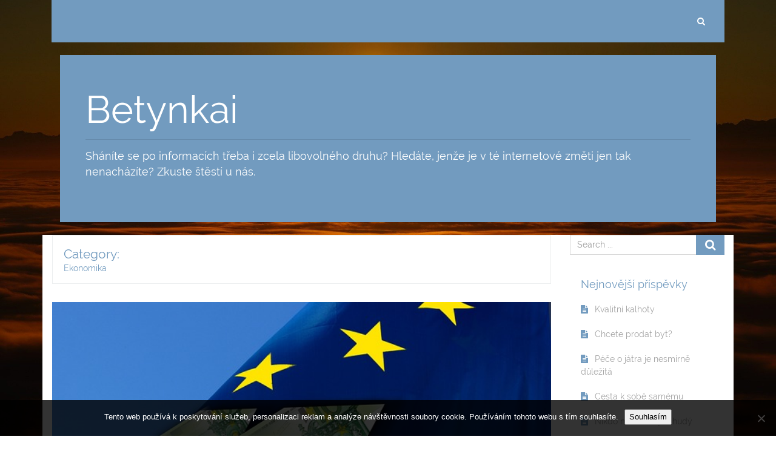

--- FILE ---
content_type: text/html; charset=UTF-8
request_url: https://www.betynkai.cz/ekonomika/
body_size: 9696
content:
<!DOCTYPE html>
<html lang="cs" class="no-js">
    <head>
        <meta charset="UTF-8">
        <meta name="viewport" content="width=device-width, initial-scale=1, shrink-to-fit=no">
        <meta http-equiv="x-ua-compatible" content="ie=edge"> 
        <link rel="profile" href="http://gmpg.org/xfn/11">
          
        <meta name='robots' content='index, follow, max-image-preview:large, max-snippet:-1, max-video-preview:-1' />

	<!-- This site is optimized with the Yoast SEO plugin v26.8 - https://yoast.com/product/yoast-seo-wordpress/ -->
	<title>Ekonomika | Betynkai</title>
	<link rel="canonical" href="https://www.betynkai.cz/ekonomika/" />
	<meta property="og:locale" content="cs_CZ" />
	<meta property="og:type" content="article" />
	<meta property="og:title" content="Ekonomika | Betynkai" />
	<meta property="og:url" content="https://www.betynkai.cz/ekonomika/" />
	<meta property="og:site_name" content="Betynkai" />
	<meta name="twitter:card" content="summary_large_image" />
	<!-- / Yoast SEO plugin. -->


<style id='wp-img-auto-sizes-contain-inline-css' type='text/css'>
img:is([sizes=auto i],[sizes^="auto," i]){contain-intrinsic-size:3000px 1500px}
/*# sourceURL=wp-img-auto-sizes-contain-inline-css */
</style>
<style id='wp-block-library-inline-css' type='text/css'>
:root{--wp-block-synced-color:#7a00df;--wp-block-synced-color--rgb:122,0,223;--wp-bound-block-color:var(--wp-block-synced-color);--wp-editor-canvas-background:#ddd;--wp-admin-theme-color:#007cba;--wp-admin-theme-color--rgb:0,124,186;--wp-admin-theme-color-darker-10:#006ba1;--wp-admin-theme-color-darker-10--rgb:0,107,160.5;--wp-admin-theme-color-darker-20:#005a87;--wp-admin-theme-color-darker-20--rgb:0,90,135;--wp-admin-border-width-focus:2px}@media (min-resolution:192dpi){:root{--wp-admin-border-width-focus:1.5px}}.wp-element-button{cursor:pointer}:root .has-very-light-gray-background-color{background-color:#eee}:root .has-very-dark-gray-background-color{background-color:#313131}:root .has-very-light-gray-color{color:#eee}:root .has-very-dark-gray-color{color:#313131}:root .has-vivid-green-cyan-to-vivid-cyan-blue-gradient-background{background:linear-gradient(135deg,#00d084,#0693e3)}:root .has-purple-crush-gradient-background{background:linear-gradient(135deg,#34e2e4,#4721fb 50%,#ab1dfe)}:root .has-hazy-dawn-gradient-background{background:linear-gradient(135deg,#faaca8,#dad0ec)}:root .has-subdued-olive-gradient-background{background:linear-gradient(135deg,#fafae1,#67a671)}:root .has-atomic-cream-gradient-background{background:linear-gradient(135deg,#fdd79a,#004a59)}:root .has-nightshade-gradient-background{background:linear-gradient(135deg,#330968,#31cdcf)}:root .has-midnight-gradient-background{background:linear-gradient(135deg,#020381,#2874fc)}:root{--wp--preset--font-size--normal:16px;--wp--preset--font-size--huge:42px}.has-regular-font-size{font-size:1em}.has-larger-font-size{font-size:2.625em}.has-normal-font-size{font-size:var(--wp--preset--font-size--normal)}.has-huge-font-size{font-size:var(--wp--preset--font-size--huge)}.has-text-align-center{text-align:center}.has-text-align-left{text-align:left}.has-text-align-right{text-align:right}.has-fit-text{white-space:nowrap!important}#end-resizable-editor-section{display:none}.aligncenter{clear:both}.items-justified-left{justify-content:flex-start}.items-justified-center{justify-content:center}.items-justified-right{justify-content:flex-end}.items-justified-space-between{justify-content:space-between}.screen-reader-text{border:0;clip-path:inset(50%);height:1px;margin:-1px;overflow:hidden;padding:0;position:absolute;width:1px;word-wrap:normal!important}.screen-reader-text:focus{background-color:#ddd;clip-path:none;color:#444;display:block;font-size:1em;height:auto;left:5px;line-height:normal;padding:15px 23px 14px;text-decoration:none;top:5px;width:auto;z-index:100000}html :where(.has-border-color){border-style:solid}html :where([style*=border-top-color]){border-top-style:solid}html :where([style*=border-right-color]){border-right-style:solid}html :where([style*=border-bottom-color]){border-bottom-style:solid}html :where([style*=border-left-color]){border-left-style:solid}html :where([style*=border-width]){border-style:solid}html :where([style*=border-top-width]){border-top-style:solid}html :where([style*=border-right-width]){border-right-style:solid}html :where([style*=border-bottom-width]){border-bottom-style:solid}html :where([style*=border-left-width]){border-left-style:solid}html :where(img[class*=wp-image-]){height:auto;max-width:100%}:where(figure){margin:0 0 1em}html :where(.is-position-sticky){--wp-admin--admin-bar--position-offset:var(--wp-admin--admin-bar--height,0px)}@media screen and (max-width:600px){html :where(.is-position-sticky){--wp-admin--admin-bar--position-offset:0px}}

/*# sourceURL=wp-block-library-inline-css */
</style><style id='global-styles-inline-css' type='text/css'>
:root{--wp--preset--aspect-ratio--square: 1;--wp--preset--aspect-ratio--4-3: 4/3;--wp--preset--aspect-ratio--3-4: 3/4;--wp--preset--aspect-ratio--3-2: 3/2;--wp--preset--aspect-ratio--2-3: 2/3;--wp--preset--aspect-ratio--16-9: 16/9;--wp--preset--aspect-ratio--9-16: 9/16;--wp--preset--color--black: #000000;--wp--preset--color--cyan-bluish-gray: #abb8c3;--wp--preset--color--white: #ffffff;--wp--preset--color--pale-pink: #f78da7;--wp--preset--color--vivid-red: #cf2e2e;--wp--preset--color--luminous-vivid-orange: #ff6900;--wp--preset--color--luminous-vivid-amber: #fcb900;--wp--preset--color--light-green-cyan: #7bdcb5;--wp--preset--color--vivid-green-cyan: #00d084;--wp--preset--color--pale-cyan-blue: #8ed1fc;--wp--preset--color--vivid-cyan-blue: #0693e3;--wp--preset--color--vivid-purple: #9b51e0;--wp--preset--gradient--vivid-cyan-blue-to-vivid-purple: linear-gradient(135deg,rgb(6,147,227) 0%,rgb(155,81,224) 100%);--wp--preset--gradient--light-green-cyan-to-vivid-green-cyan: linear-gradient(135deg,rgb(122,220,180) 0%,rgb(0,208,130) 100%);--wp--preset--gradient--luminous-vivid-amber-to-luminous-vivid-orange: linear-gradient(135deg,rgb(252,185,0) 0%,rgb(255,105,0) 100%);--wp--preset--gradient--luminous-vivid-orange-to-vivid-red: linear-gradient(135deg,rgb(255,105,0) 0%,rgb(207,46,46) 100%);--wp--preset--gradient--very-light-gray-to-cyan-bluish-gray: linear-gradient(135deg,rgb(238,238,238) 0%,rgb(169,184,195) 100%);--wp--preset--gradient--cool-to-warm-spectrum: linear-gradient(135deg,rgb(74,234,220) 0%,rgb(151,120,209) 20%,rgb(207,42,186) 40%,rgb(238,44,130) 60%,rgb(251,105,98) 80%,rgb(254,248,76) 100%);--wp--preset--gradient--blush-light-purple: linear-gradient(135deg,rgb(255,206,236) 0%,rgb(152,150,240) 100%);--wp--preset--gradient--blush-bordeaux: linear-gradient(135deg,rgb(254,205,165) 0%,rgb(254,45,45) 50%,rgb(107,0,62) 100%);--wp--preset--gradient--luminous-dusk: linear-gradient(135deg,rgb(255,203,112) 0%,rgb(199,81,192) 50%,rgb(65,88,208) 100%);--wp--preset--gradient--pale-ocean: linear-gradient(135deg,rgb(255,245,203) 0%,rgb(182,227,212) 50%,rgb(51,167,181) 100%);--wp--preset--gradient--electric-grass: linear-gradient(135deg,rgb(202,248,128) 0%,rgb(113,206,126) 100%);--wp--preset--gradient--midnight: linear-gradient(135deg,rgb(2,3,129) 0%,rgb(40,116,252) 100%);--wp--preset--font-size--small: 13px;--wp--preset--font-size--medium: 20px;--wp--preset--font-size--large: 36px;--wp--preset--font-size--x-large: 42px;--wp--preset--spacing--20: 0.44rem;--wp--preset--spacing--30: 0.67rem;--wp--preset--spacing--40: 1rem;--wp--preset--spacing--50: 1.5rem;--wp--preset--spacing--60: 2.25rem;--wp--preset--spacing--70: 3.38rem;--wp--preset--spacing--80: 5.06rem;--wp--preset--shadow--natural: 6px 6px 9px rgba(0, 0, 0, 0.2);--wp--preset--shadow--deep: 12px 12px 50px rgba(0, 0, 0, 0.4);--wp--preset--shadow--sharp: 6px 6px 0px rgba(0, 0, 0, 0.2);--wp--preset--shadow--outlined: 6px 6px 0px -3px rgb(255, 255, 255), 6px 6px rgb(0, 0, 0);--wp--preset--shadow--crisp: 6px 6px 0px rgb(0, 0, 0);}:where(.is-layout-flex){gap: 0.5em;}:where(.is-layout-grid){gap: 0.5em;}body .is-layout-flex{display: flex;}.is-layout-flex{flex-wrap: wrap;align-items: center;}.is-layout-flex > :is(*, div){margin: 0;}body .is-layout-grid{display: grid;}.is-layout-grid > :is(*, div){margin: 0;}:where(.wp-block-columns.is-layout-flex){gap: 2em;}:where(.wp-block-columns.is-layout-grid){gap: 2em;}:where(.wp-block-post-template.is-layout-flex){gap: 1.25em;}:where(.wp-block-post-template.is-layout-grid){gap: 1.25em;}.has-black-color{color: var(--wp--preset--color--black) !important;}.has-cyan-bluish-gray-color{color: var(--wp--preset--color--cyan-bluish-gray) !important;}.has-white-color{color: var(--wp--preset--color--white) !important;}.has-pale-pink-color{color: var(--wp--preset--color--pale-pink) !important;}.has-vivid-red-color{color: var(--wp--preset--color--vivid-red) !important;}.has-luminous-vivid-orange-color{color: var(--wp--preset--color--luminous-vivid-orange) !important;}.has-luminous-vivid-amber-color{color: var(--wp--preset--color--luminous-vivid-amber) !important;}.has-light-green-cyan-color{color: var(--wp--preset--color--light-green-cyan) !important;}.has-vivid-green-cyan-color{color: var(--wp--preset--color--vivid-green-cyan) !important;}.has-pale-cyan-blue-color{color: var(--wp--preset--color--pale-cyan-blue) !important;}.has-vivid-cyan-blue-color{color: var(--wp--preset--color--vivid-cyan-blue) !important;}.has-vivid-purple-color{color: var(--wp--preset--color--vivid-purple) !important;}.has-black-background-color{background-color: var(--wp--preset--color--black) !important;}.has-cyan-bluish-gray-background-color{background-color: var(--wp--preset--color--cyan-bluish-gray) !important;}.has-white-background-color{background-color: var(--wp--preset--color--white) !important;}.has-pale-pink-background-color{background-color: var(--wp--preset--color--pale-pink) !important;}.has-vivid-red-background-color{background-color: var(--wp--preset--color--vivid-red) !important;}.has-luminous-vivid-orange-background-color{background-color: var(--wp--preset--color--luminous-vivid-orange) !important;}.has-luminous-vivid-amber-background-color{background-color: var(--wp--preset--color--luminous-vivid-amber) !important;}.has-light-green-cyan-background-color{background-color: var(--wp--preset--color--light-green-cyan) !important;}.has-vivid-green-cyan-background-color{background-color: var(--wp--preset--color--vivid-green-cyan) !important;}.has-pale-cyan-blue-background-color{background-color: var(--wp--preset--color--pale-cyan-blue) !important;}.has-vivid-cyan-blue-background-color{background-color: var(--wp--preset--color--vivid-cyan-blue) !important;}.has-vivid-purple-background-color{background-color: var(--wp--preset--color--vivid-purple) !important;}.has-black-border-color{border-color: var(--wp--preset--color--black) !important;}.has-cyan-bluish-gray-border-color{border-color: var(--wp--preset--color--cyan-bluish-gray) !important;}.has-white-border-color{border-color: var(--wp--preset--color--white) !important;}.has-pale-pink-border-color{border-color: var(--wp--preset--color--pale-pink) !important;}.has-vivid-red-border-color{border-color: var(--wp--preset--color--vivid-red) !important;}.has-luminous-vivid-orange-border-color{border-color: var(--wp--preset--color--luminous-vivid-orange) !important;}.has-luminous-vivid-amber-border-color{border-color: var(--wp--preset--color--luminous-vivid-amber) !important;}.has-light-green-cyan-border-color{border-color: var(--wp--preset--color--light-green-cyan) !important;}.has-vivid-green-cyan-border-color{border-color: var(--wp--preset--color--vivid-green-cyan) !important;}.has-pale-cyan-blue-border-color{border-color: var(--wp--preset--color--pale-cyan-blue) !important;}.has-vivid-cyan-blue-border-color{border-color: var(--wp--preset--color--vivid-cyan-blue) !important;}.has-vivid-purple-border-color{border-color: var(--wp--preset--color--vivid-purple) !important;}.has-vivid-cyan-blue-to-vivid-purple-gradient-background{background: var(--wp--preset--gradient--vivid-cyan-blue-to-vivid-purple) !important;}.has-light-green-cyan-to-vivid-green-cyan-gradient-background{background: var(--wp--preset--gradient--light-green-cyan-to-vivid-green-cyan) !important;}.has-luminous-vivid-amber-to-luminous-vivid-orange-gradient-background{background: var(--wp--preset--gradient--luminous-vivid-amber-to-luminous-vivid-orange) !important;}.has-luminous-vivid-orange-to-vivid-red-gradient-background{background: var(--wp--preset--gradient--luminous-vivid-orange-to-vivid-red) !important;}.has-very-light-gray-to-cyan-bluish-gray-gradient-background{background: var(--wp--preset--gradient--very-light-gray-to-cyan-bluish-gray) !important;}.has-cool-to-warm-spectrum-gradient-background{background: var(--wp--preset--gradient--cool-to-warm-spectrum) !important;}.has-blush-light-purple-gradient-background{background: var(--wp--preset--gradient--blush-light-purple) !important;}.has-blush-bordeaux-gradient-background{background: var(--wp--preset--gradient--blush-bordeaux) !important;}.has-luminous-dusk-gradient-background{background: var(--wp--preset--gradient--luminous-dusk) !important;}.has-pale-ocean-gradient-background{background: var(--wp--preset--gradient--pale-ocean) !important;}.has-electric-grass-gradient-background{background: var(--wp--preset--gradient--electric-grass) !important;}.has-midnight-gradient-background{background: var(--wp--preset--gradient--midnight) !important;}.has-small-font-size{font-size: var(--wp--preset--font-size--small) !important;}.has-medium-font-size{font-size: var(--wp--preset--font-size--medium) !important;}.has-large-font-size{font-size: var(--wp--preset--font-size--large) !important;}.has-x-large-font-size{font-size: var(--wp--preset--font-size--x-large) !important;}
/*# sourceURL=global-styles-inline-css */
</style>

<style id='classic-theme-styles-inline-css' type='text/css'>
/*! This file is auto-generated */
.wp-block-button__link{color:#fff;background-color:#32373c;border-radius:9999px;box-shadow:none;text-decoration:none;padding:calc(.667em + 2px) calc(1.333em + 2px);font-size:1.125em}.wp-block-file__button{background:#32373c;color:#fff;text-decoration:none}
/*# sourceURL=/wp-includes/css/classic-themes.min.css */
</style>
<link rel='stylesheet' id='cookie-notice-front-css' href='https://www.betynkai.cz/wp-content/plugins/cookie-notice/css/front.min.css?ver=2.5.11' type='text/css' media='all' />
<link rel='stylesheet' id='kk-star-ratings-css' href='https://www.betynkai.cz/wp-content/plugins/kk-star-ratings/src/core/public/css/kk-star-ratings.min.css?ver=5.4.10.3' type='text/css' media='all' />
<link rel='stylesheet' id='quicksand-desc-style-css' href='https://www.betynkai.cz/wp-content/themes/quicksand/style.css?ver=6.9' type='text/css' media='all' />
<link rel='stylesheet' id='quicksand-style-font-awesome-css' href='https://www.betynkai.cz/wp-content/themes/quicksand/css/font-awesome.min.css?ver=0.7.0' type='text/css' media='all' />
<link rel='stylesheet' id='quicksand-style-theme-css' href='https://www.betynkai.cz/wp-content/themes/quicksand/css/quicksand-ganymede-elegy.min.css?ver=0.7.0' type='text/css' media='all' />
<style id='quicksand-style-theme-inline-css' type='text/css'>
 
    body,html {
        font-size: 14px;
    } 



    /* === btn-secondary === */
    .btn.btn-secondary, .btn.btn-secondary.nav-search-cancel {
        outline-style: none;
        color: #ffffff;
        background-color: #729bbf;
        border-color: #729bbf; 
    }
    .btn.btn-secondary a {
        color: #ffffff !important;
        background-color: #729bbf;
        border: none; 
    }
    .btn-secondary:hover {
        color: #729bbf;
        background-color: #ffffff;
        border-color: #729bbf; 
    }
    .btn-secondary:hover a {
        text-decoration: none;
        border-color: #729bbf; 
        color: #729bbf !important;
        background-color: #ffffff;
    } 


    /**
     * form: input-group-btn
     * 
     * don't change anything in input-group-btns
     */ 
    .input-group-btn .btn-secondary:hover {
        color: #ffffff !important;
        background-color: #729bbf;
        border-color: #729bbf; 
    }

    .btn-secondary:focus, .btn-secondary.focus {
        color: #ffffff;
        background-color: #729bbf;
        border-color: #729bbf; }
    .btn-secondary:active, .btn-secondary.active,
    .open > .btn-secondary.dropdown-toggle {
        color: #ffffff;
        background-color: #729bbf;
        border-color: #729bbf;
        background-image: none; }
    .btn-secondary:active:hover, .btn-secondary:active:focus, .btn-secondary:active.focus, .btn-secondary.active:hover, .btn-secondary.active:focus, .btn-secondary.active.focus,
    .open > .btn-secondary.dropdown-toggle:hover,
    .open > .btn-secondary.dropdown-toggle:focus,
    .open > .btn-secondary.dropdown-toggle.focus {
        color: #ffffff;
        background-color: #729bbf;
        border-color: #729bbf; 
    }
    .btn-secondary.disabled:focus, .btn-secondary.disabled.focus, .btn-secondary:disabled:focus, .btn-secondary:disabled.focus {
        background-color: #729bbf;
        border-color: #729bbf; 
    }
    .btn-secondary.disabled:hover, .btn-secondary:disabled:hover {
        background-color: #729bbf;
        border-color: #729bbf; 
    }





    /* === btn-outline-secondary === */
    .btn.btn-outline-secondary, .btn.btn-outline-secondary a {
        color: #729bbf !important;
        background-image: none;
        background-color: transparent;
        border-color: #729bbf; 
    }

    .btn.btn-outline-secondary:hover, .btn.btn-outline-secondary a:hover {
        text-decoration: none;
        color: #ffffff !important;
        background-color: #729bbf;
        border-color: #729bbf; 
    }

    .btn.btn-outline-secondary:focus, .btn.btn-outline-secondary.focus  {
        color: #ffffff;
        background-color: #729bbf;
        border-color: #729bbf; }
    .btn.btn-outline-secondary:active,  .btn.btn-outline-secondary.active, 
    .open > .btn.btn-outline-secondary.dropdown-toggle {
        color: #ffffff;
        background-color: #729bbf;
        border-color: #729bbf; }
    .btn.btn-outline-secondary:active:hover, 
    .btn.btn-outline-secondary:active:focus,  
    .btn.btn-outline-secondary:active.focus,
    .btn.btn-outline-secondary.active:hover,  
    .btn.btn-outline-secondary.active:focus,
    .btn.btn-outline-secondary.active.focus,
    .open > .btn.btn-outline-secondary.dropdown-toggle:hover, 
    .open > .btn.btn-outline-secondary.dropdown-toggle:focus, 
    .open > .btn.btn-outline-secondary.dropdown-toggle.focus {
        color: #ffffff;
        background-color: #729bbf;
        border-color: #729bbf; 
    }
    .btn.btn-outline-secondary.disabled:focus, .btn.btn-outline-secondary.disabled.focus, .btn.btn-outline-secondary:disabled:focus,.btn.btn-outline-secondary:disabled.focus{
        border-color: #d6e1dd; }
    .btn.btn-outline-secondary.disabled:hover,  .btn.btn-outline-secondary:disabled:hover {
        border-color: #d6e1dd; } 


    /* === navigation === */
    .site-navigation,
    .site-nav-container nav.navbar,
    .site-nav-container nav.navbar .navbar-toggler,
    .site-nav-container .dropdown-menu {
        background: #729bbf;
    }
    .site-nav-container .dropdown-menu {
        border-top: 1px solid #729bbf;
    }
    .nav-search-mobile-wrapper .nav-search-mobile .fa,
    .nav-search-mobile-wrapper .nav-search-close-mobile .fa,
    .nav-search-wrapper .nav-search .fa,
    .nav-content .navbar-brand,
    .nav-content .navbar-brand:hover,
    .site-nav-container,
    .site-nav-container .menu-item .nav-link , 
    .site-nav-container .menu-item .dropdown-item,    
    .site-nav-container nav.navbar .navbar-toggler,
    .navbar-light .navbar-nav .nav-link,
    .navbar-light .navbar-nav .active .nav-link:hover,
    .navbar-light .navbar-nav .nav-link:hover,
    .navbar-light .navbar-nav .nav-link:focus,
    .navbar-light .navbar-nav .nav-link:active,  
    .navbar-light .navbar-nav .nav-link:visited,  
    .navbar-light .navbar-nav .open>.nav-link,
    .navbar-light .navbar-nav .open>.nav-link:hover,
    .navbar-light .navbar-nav .open>.nav-link:visited,
    .navbar-light .navbar-nav .open>.nav-link:focus,
    .navbar-light .navbar-nav .open>.nav-link:active {
        color: #ffffff !important;
    }    
    .site-nav-container nav.navbar .navbar-toggler {
        border-color: #ffffff;
    }

    .site-nav-container .menu-item .dropdown-item.active { 
        background: #91a9bf;
    }


    .site-nav-container .menu-item .dropdown-item:hover {
        background: #91a9bf;
    } 

    /*searchbar*/ 
    .nav-search-mobile-wrapper .nav-search-mobile,
    .nav-search-mobile-wrapper .nav-search-close-mobile,
    .nav-search-wrapper .nav-search {
        background-color: #729bbf !important;
        border: none !important;
    } 
    .nav-search-mobile-wrapper .nav-search-mobile:hover,
    .nav-search-mobile-wrapper .nav-search-close-mobile:hover,
    .nav-search-wrapper .nav-search:hover {
        color: #ffffff !important;
        background: #729bbf !important;
    }



    /* === slider === */
    .quicksand-slider-header-wrapper {
        margin-top: 0rem; 
    }
    .quicksand-slider-header-wrapper .flexslider .slides {
        max-height: 30rem; 
    }
    .quicksand-slider-header-wrapper .flexslider .slides h2 {
                background: rgba(114,155,191,0.5); 
    }

    a.flex-active {
        background: #729bbf !important;
    }

    
    /* === site-header === */
    .site-info-wrapper a,
    .site-info-wrapper .site-description {  
        color: #ffffff; 
    }

    .site-info-wrapper.jumbotron  {
        background: #729bbf;
    }

    .site-info-wrapper h1, 
    .site-info-wrapper p { 
        background: #729bbf; 
    }


    /* === content === */
    .site-main-container { 
        background: #ffffff;
        color: #686868;
    }

    .site-main-container a { 
        color: #7aa3cc;
    }  

    /*content: postformats*/
    /*quote*/ 
    .site-main-container .post-quote blockquote { 
        color: #729bbf;
    } 

    /* === tags === */ 
    .entry-footer .tag-links .tag {  
        background: #286584;
    }  
    .entry-footer .tag-links .tag a { 
        color: #fff; 
    }   


    /*2nd text color*/
    .card-header.comments-title,
    .card-subtitle.quicksand_archive_subtitle,
    .card-subtitle.quicksand-search-subtitle,
    .quicksand_search_title,
    .quicksand_archive_title,
    .site-content .card-header.entry-header h1,
    .site-content .card-header.entry-header h2,
    .site-content .card-header.entry-header h3,
    .site-content .card-header.entry-header h4,
    .site-content .card-header.entry-header h5,
    .site-content .card-header.entry-header h6,
    .site-content .card-header.entry-header h1>a,
    .site-content .card-header.entry-header h2>a,
    .site-content .card-header.entry-header h3>a,
    .site-content .card-header.entry-header h4>a,
    .site-content .card-header.entry-header h5>a,
    .site-content .card-header.entry-header h6>a { 
        color: #729bbf;
    }


    /*post*/

    .site-content-area .card {
        background: #ffffff;
        border: 1px solid #ffffff; 
    }     

    .site-content-area .card-header.entry-header {
        border-bottom: 1px solid #ffffff; 
    }

    .site-content-area .quicksand-meta-list-header,
    .site-content-area .card .entry-header {  
        background: #ffffff;
    }  
    .site-content-area .card .entry-footer  {
        border-top: 1px solid #ffffff; 
        background: #ffffff; 
    }  

    /*comment*/
    .comment-list ol {
        border-left: 1px solid #ffffff; 
    }

    .card-header.comments-title {
        background: #ffffff; 
    }


    /*biography*/ 
    .site-content-area .card .author-bio {
        border-top: 1px solid #ffffff; 
        background: #f5f5f5; 
    }
    .site-content-area .card .author-link,
    .site-content-area .card .author-description {
        color: #686868;
    }


    /* === sidebar === */ 
    #secondary .widget,
    #third .widget {
        border-color: #f5f5f5;   
                border-width: 0px;
        border-style: solid;
    }

    #secondary .widget .card-header.widget-title,
    #third .widget .card-header.widget-title {
        border-bottom: none;   
        background: #ffffff; 
        color: #729bbf;
    }

    /* search-btn fix for Chrome*/
    #secondary .widget .search-form .input-group-btn,
    #third .widget .search-form .input-group-btn {
        background: #ffffff; 
    }

    /* quicksand-widgets*/
    #secondary .widget .tag.tag-default.tag-pill ,
    #third .widget  .tag.tag-default.tag-pill {   
        background: #729bbf; 
        color: #ffffff;
    }

    #secondary .widget ul li,
    #third .widget ul li,
    #secondary .widget ol li, 
    #third .widget ol li {
        color: #729bbf; 
        background: #ffffff;  
        border-color: #f5f5f5;   
        border-width: 0px;
        border-style: solid;
    }

    #secondary .widget table a,
    #third .widget table a,
    #secondary .widget li a, 
    #third .widget li a {
        color: #a3a3a3;   
    }


    /* === footer === */ 
    .site-footer-widgetbar,
    .site-footer-widgetbar .widget li,
    .site-footer .row { 
        background: #232e42; 
        color: #ffffff;
        border: none;
    }    


    .site-footer-widgetbar .widget .tag {
        color: #232e42;
        background: #ffffff; 
    }

    .site-footer-widgetbar a,
    .site-footer .nav-wrapper a {  
        color: #c4c4c4; 
    }   

    .site-footer .nav-wrapper a:hover {  
        color: #232e42;
        background: #ffffff;
    }  

    /*footer-social-menu*/
    .site-footer .site-social .fa-circle {
        color: #c4c4c4; 
    }
    .site-footer .site-social .fa-stack:hover .fa-circle { 
        opacity:0.5;
    }  
/*# sourceURL=quicksand-style-theme-inline-css */
</style>
<link rel='stylesheet' id='quicksand-lightgallery-css' href='https://www.betynkai.cz/wp-content/themes/quicksand/js/lightgallery/css/lightgallery.min.css?ver=6.9' type='text/css' media='all' />
<link rel='stylesheet' id='quicksand-flexslider-css' href='https://www.betynkai.cz/wp-content/themes/quicksand/js/flexslider/flexslider.css?ver=6.9' type='text/css' media='all' />
<script type="text/javascript" src="https://www.betynkai.cz/wp-includes/js/jquery/jquery.min.js?ver=3.7.1" id="jquery-core-js"></script>
<script type="text/javascript" src="https://www.betynkai.cz/wp-includes/js/jquery/jquery-migrate.min.js?ver=3.4.1" id="jquery-migrate-js"></script>
<link rel="alternate" type="application/ld+json" href="https://www.betynkai.cz/ekonomika/?format=application/ld+json" title="Structured Descriptor Document (JSON-LD format)"><script type="application/ld+json" data-source="DataFeed:WordPress" data-schema="1876-post-Default">{"@context":"https:\/\/schema.org\/","@type":"CollectionPage","@id":"https:\/\/www.betynkai.cz\/ekonomika\/#CollectionPage","headline":"Ekonomika Category","description":"","url":"https:\/\/www.betynkai.cz\/ekonomika\/","hasPart":[{"@type":"Article","@id":"https:\/\/www.betynkai.cz\/nikdo-nechce-byt-chudy\/","headline":"Nikdo nechce b\u00fdt chud\u00fd","url":"https:\/\/www.betynkai.cz\/nikdo-nechce-byt-chudy\/","datePublished":"2025-07-01","dateModified":"2025-07-01","mainEntityOfPage":"https:\/\/www.betynkai.cz\/nikdo-nechce-byt-chudy\/","author":{"@type":"Person","@id":"https:\/\/www.betynkai.cz\/author\/#Person","name":"betynkai.cz\n","url":"https:\/\/www.betynkai.cz\/author\/","identifier":1,"image":{"@type":"ImageObject","@id":"https:\/\/secure.gravatar.com\/avatar\/b86e461e91a792eb6523c2667396c9868de382fea5dd80e25dc0d9e030173b65?s=96&d=mm&r=g","url":"https:\/\/secure.gravatar.com\/avatar\/b86e461e91a792eb6523c2667396c9868de382fea5dd80e25dc0d9e030173b65?s=96&d=mm&r=g","height":96,"width":96}},"publisher":{"@type":"Organization","name":"betynkai.cz","logo":{"@type":"ImageObject","@id":"\/logo.png","url":"\/logo.png","width":600,"height":60}},"image":{"@type":"ImageObject","@id":"https:\/\/www.betynkai.cz\/wp-content\/uploads\/ppppppppppppppppppppppppppppppppppppppppppppppppppppppppppppppppppppppppppppp_7.jpg","url":"https:\/\/www.betynkai.cz\/wp-content\/uploads\/ppppppppppppppppppppppppppppppppppppppppppppppppppppppppppppppppppppppppppppp_7.jpg","height":0,"width":0},"keywords":null}]}</script>
<link rel="icon" type="image/png" href="/wp-content/uploads/fbrfg/favicon-96x96.png" sizes="96x96" />
<link rel="icon" type="image/svg+xml" href="/wp-content/uploads/fbrfg/favicon.svg" />
<link rel="shortcut icon" href="/wp-content/uploads/fbrfg/favicon.ico" />
<link rel="apple-touch-icon" sizes="180x180" href="/wp-content/uploads/fbrfg/apple-touch-icon.png" />
<link rel="manifest" href="/wp-content/uploads/fbrfg/site.webmanifest" /><style type="text/css" id="custom-background-css">
body.custom-background { background-color: #ffffff; background-image: url("https://www.betynkai.cz/wp-content/uploads/2017/08/sunrise-1959227_1920.jpg"); background-position: center center; background-size: cover; background-repeat: no-repeat; background-attachment: fixed; }
</style>
	 
    </head>
    <body class="archive category category-ekonomika category-3 custom-background wp-theme-quicksand cookies-not-set custom-background-image right_sidebar no_page">
        <!-- site-main-container --> 
        <div class="container  site-nav-container">
            <!-- site-navigation -->
            <!--template: navigation-primary--> 
 

<div class="site-navigation"> 
    <nav class="navbar navbar-light bg-faded site-nav">
        <button class="navbar-toggler hidden-md-up float-xs-left" type="button" data-toggle="collapse" data-target="#collapsing-navbar" aria-controls="collapsing-navbar" aria-expanded="false" aria-label="toggle navigation">
            &#9776;
        </button>
        <!--search & close buttons in mobile-->
        <div class="nav-search-mobile-wrapper hidden-md-up float-xs-right"> 
            <a class="btn btn-secondary nav-search-close-mobile hidden-xs-up" href="#" aria-label="close">
                <i class="fa fa-times fa-lg" aria-hidden="true"></i>
            </a> 
            <a class="btn btn-secondary nav-search-mobile hidden-md-up"  href="#" aria-label="search">
                <i class="fa fa-search" aria-hidden="true"></i>
            </a> 
        </div>
        <!--workaround for safari-->
        <div style="clear:both"></div>

        <!--searchform in navbar-mobile-->
        <div class="nav-searchform-mobile hidden-md-up">
            <div class="card"> 
                <div class="card-block"> 
                    <form  id="nav-search-mobile" role="search" method="get" class="search-form" action="https://www.betynkai.cz/"> <div class="form-group"><input id="quicksand-top-search-form-mobile" type="text" class="form-control" placeholder="Search ..." value="" name="s" ></div><button type="submit" class="btn btn-secondary nav-search-mobile-submit">Search</button></form> 
                </div>  
            </div>
        </div>

        <!--searchform in navbar-->
        <div class="collapse navbar-toggleable-sm" id="collapsing-navbar">
            <div class="nav-searchform hidden-xs-up">
                <form id="nav-search" role="search" method="get" class="search-form" action="https://www.betynkai.cz/"><div class="input-group"><input id="quicksand-top-search-form" type="text" class="form-control" placeholder="Search ..." value="" name="s" ><span class="input-group-btn"><button class="btn btn-secondary nav-search-submit" type="submit"><i class="fa fa-search fa-lg"></i></button><a class="btn btn-secondary nav-search-cancel"><i class="fa fa-times fa-lg"></i></a></span></div></form>  
            </div>
            <!--standard navigation-->
            <div class="nav-content">
                  
                        <a class="navbar-brand" href="https://www.betynkai.cz/" ></a>
                                        <div class="nav-wrapper"> 
                       
                </div>
                <div class="nav-search-wrapper hidden-sm-down"> 
                    <a class="btn btn-secondary nav-search" href="#" aria-label="search">
                        <i class="fa fa-search" aria-hidden="true"></i>
                    </a> 
                </div>
            </div> 

        </div>
    </nav>
</div><!-- .site-navigation -->  
  
        </div>


        <a class="skip-link screen-reader-text" href="#content">Skip to content</a> 

        <!-- site-header --> 
        <header id="masthead" class="site-header container"> 

            <!-- header(-image)-->
            
                    <!-- site-info -->
                     
                        <div class="site-info no-header-image row">  
                            <div class="header-wrapper col-xs-12"> 
                                <div  class="site-info-wrapper jumbotron"> 
                                    <h1 class="site-title">
                                        <a href="https://www.betynkai.cz/" rel="home">Betynkai</a>
                                    </h1>
                                    <hr class="m-y-2">
                                    <p class="lead site-description">
Sháníte se po informacích třeba i zcela libovolného druhu? Hledáte, jenže je v té internetové změti jen tak nenacházíte? Zkuste štěstí u nás.</p> 
                                </div>
                            </div>
                        </div>

                    <!--End header image check-->
                 
             
        </header><!-- .site-header --> 


        <!-- slider-->
          



        <!-- site-main-container --> 
                <div class="container site-main-container"> 
            <!--  site-content --> 
            <div id="content" class="site-content"> 
<!--template: archive-->
<div class="row">

     

    <!--  site-content-area -->  
    <main id="primary" class="site-content-area">  

        <article class="card quicksand-meta-list-header"><div class="card-block"><h4 class="card-title quicksand_archive_title">Category:<h6 class='card-subtitle quicksand_archive_subtitle'>Ekonomika</h6></h4></article>
            <!--template: content-->
<!-- post --> 
<article id="post-1876" class="card post-1876 post type-post status-publish format-standard has-post-thumbnail hentry category-ekonomika">   
    <!--post thumbnail-->
     
            <a class="card-img-top post-thumbnail" href="https://www.betynkai.cz/nikdo-nechce-byt-chudy/" aria-hidden="true"> 
                <img src="https://www.betynkai.cz/wp-content/uploads/ppppppppppppppppppppppppppppppppppppppppppppppppppppppppppppppppppppppppppppp_7.jpg" class="img-fluid wp-post-image" alt="Nikdo nechce být chudý" decoding="async" /> 
            </a>

         

    <!--post title-->
    
        <!-- entry-header --> 
        <header class="card-header entry-header">
            <!--stick post-->
            <h2 class="card-title entry-title"><a href="https://www.betynkai.cz/nikdo-nechce-byt-chudy/" rel="bookmark">Nikdo nechce být chudý</a></h2> 
                    </header><!-- .entry-header --> 
        
    <!--post-meta--> 
    <div class="card-block entry-meta"></div>
    <!--post-content--> 
            <div class="card-block entry-summary">
            <span class="card-text"><p>Když se lidem daří finančně, daří se jim obvykle i jinak. Když mají dost peněz, překonají s nimi i celou řadu hrozících těžkostí, a to tak, že jimi zaplatí za potřebné výrobky nebo služby a přijdou si tak na své. Což pochopitelně lidé bez dostatku peněz udělat nemohou, ti mají jenom to, na co jim &#8230;<br /><a class="read-more-link btn btn-outline-secondary" href="https://www.betynkai.cz/nikdo-nechce-byt-chudy/">Read more</a></p>
</span>
        </div>  
         
    
    <!--edit-link-->
     
    
    <!--author-bio-->
     
    
    <!--edit-link-->
     

</article><!-- .post-->          <div class="quicksand-post-pagination-list-view">
                    </div>

        
    </main><!--  .site-content-area --> 

     

<!--sidebar-content-right -->
<aside id="secondary" class="site-sidebar widget-area"> 
    <section id="search-2" class="card widget widget_search">
<!--template: searchform-->
<form role="search" method="get" class="search-form" action="https://www.betynkai.cz/">
    <div class="input-group">
        <input type="text" class="form-control" placeholder="Search ..." value="" name="s" >
        <span class="input-group-btn"> 
            <button class="btn btn-secondary" type="submit">
                <i class="fa fa-search fa-lg"></i>
            </button>
        </span>
    </div> 
</form></section>
		<section id="recent-posts-2" class="card widget widget_recent_entries">
		<h2 class="card-header widget-title">Nejnovější příspěvky</h2>
		<ul>
											<li>
					<a href="https://www.betynkai.cz/kvalitni-kalhoty/">Kvalitní kalhoty</a>
									</li>
											<li>
					<a href="https://www.betynkai.cz/chcete-prodat-byt/">Chcete prodat byt?</a>
									</li>
											<li>
					<a href="https://www.betynkai.cz/pece-o-jatra-je-nesmirne-dulezita/">Péče o játra je nesmírně důležitá</a>
									</li>
											<li>
					<a href="https://www.betynkai.cz/cesta-k-sobe-samemu/">Cesta k sobě samému</a>
									</li>
											<li>
					<a href="https://www.betynkai.cz/nikdo-nechce-byt-chudy/">Nikdo nechce být chudý</a>
									</li>
					</ul>

		</section> 
</aside>
<!--  site-sidebar  --> 
</div> 



</div><!-- site-content--> 
</div><!-- .site-main-container -->


<!-- site-footer-widgetbar -->
 



 

<!-- site-footer --> 
 

<script type="speculationrules">
{"prefetch":[{"source":"document","where":{"and":[{"href_matches":"/*"},{"not":{"href_matches":["/wp-*.php","/wp-admin/*","/wp-content/uploads/*","/wp-content/*","/wp-content/plugins/*","/wp-content/themes/quicksand/*","/*\\?(.+)"]}},{"not":{"selector_matches":"a[rel~=\"nofollow\"]"}},{"not":{"selector_matches":".no-prefetch, .no-prefetch a"}}]},"eagerness":"conservative"}]}
</script>
<script type="text/javascript" id="cookie-notice-front-js-before">
/* <![CDATA[ */
var cnArgs = {"ajaxUrl":"https:\/\/www.betynkai.cz\/wp-admin\/admin-ajax.php","nonce":"cafdfa2130","hideEffect":"fade","position":"bottom","onScroll":true,"onScrollOffset":250,"onClick":false,"cookieName":"cookie_notice_accepted","cookieTime":2592000,"cookieTimeRejected":2592000,"globalCookie":false,"redirection":false,"cache":true,"revokeCookies":false,"revokeCookiesOpt":"automatic"};

//# sourceURL=cookie-notice-front-js-before
/* ]]> */
</script>
<script type="text/javascript" src="https://www.betynkai.cz/wp-content/plugins/cookie-notice/js/front.min.js?ver=2.5.11" id="cookie-notice-front-js"></script>
<script type="text/javascript" id="kk-star-ratings-js-extra">
/* <![CDATA[ */
var kk_star_ratings = {"action":"kk-star-ratings","endpoint":"https://www.betynkai.cz/wp-admin/admin-ajax.php","nonce":"ca39f132ac"};
//# sourceURL=kk-star-ratings-js-extra
/* ]]> */
</script>
<script type="text/javascript" src="https://www.betynkai.cz/wp-content/plugins/kk-star-ratings/src/core/public/js/kk-star-ratings.min.js?ver=5.4.10.3" id="kk-star-ratings-js"></script>
<script type="text/javascript" src="https://www.betynkai.cz/wp-content/themes/quicksand/js/tether.min.js?ver=0.7.0" id="quicksand-script-tether-js"></script>
<script type="text/javascript" src="https://www.betynkai.cz/wp-content/themes/quicksand/js/bootstrap.min.js?ver=0.7.0" id="quicksand-script-bootstrap-js"></script>
<script type="text/javascript" src="https://www.betynkai.cz/wp-includes/js/jquery/ui/effect.min.js?ver=1.13.3" id="jquery-effects-core-js"></script>
<script type="text/javascript" src="https://www.betynkai.cz/wp-includes/js/jquery/ui/effect-fold.min.js?ver=1.13.3" id="jquery-effects-fold-js"></script>
<script type="text/javascript" src="https://www.betynkai.cz/wp-content/themes/quicksand/js/lightgallery/js/lightgallery.min.js" id="jquery-lightgallery-js"></script>
<script type="text/javascript" src="https://www.betynkai.cz/wp-content/themes/quicksand/js/lg-thumbnail.min.js" id="jquery-lg-thumbnail-js"></script>
<script type="text/javascript" src="https://www.betynkai.cz/wp-content/themes/quicksand/js/fitvids.min.js" id="jquery-fitvids-js"></script>
<script type="text/javascript" src="https://www.betynkai.cz/wp-content/themes/quicksand/js/flexslider/jquery.flexslider-min.js" id="woo-flexslider-js"></script>
<script type="text/javascript" id="quicksand-js-extra">
/* <![CDATA[ */
var quicksandColorScheme = {"label":"Ganymede Elegy","settings":{"qs_nav_fullwidth":1,"qs_header_show_front":0,"qs_header_fullwidth":0,"qs_content_fullwidth":0,"qs_biography_show":1,"qs_sidebar_border_width":0,"qs_content_masonry":0,"qs_content_use_lightgallery":1,"qs_slider_enabled":0,"qs_slider_hide_mobile_mode":0,"qs_slider_fullwidth":0,"qs_header_enabled":1,"qs_slider_height":30,"qs_header_hide_when_slider_enabled":0,"qs_slider_margin_top":0,"qs_sidebar_number":"right_sidebar","quicksand_google_font":"Raleway","qs_content_font_size":14,"qs_content_show_meta":["date","taxonomies","comments","post-format","author"]},"colors":{"background_color":"#ffffff","header_textcolor":"#ffffff","qs_nav_background_color":"#729bbf","qs_nav_link_color":"#ffffff","qs_nav_link_hover_background_color":"#91a9bf","qs_header_background_color":"#729bbf","qs_sidebar_background_color":"#ffffff","qs_sidebar_text_color":"#729bbf","qs_sidebar_link_color":"#a3a3a3","qs_sidebar_border_color":"#f5f5f5","qs_content_background_color":"#ffffff","qs_content_link_color":"#7aa3cc","qs_content_text_color":"#686868","qs_content_secondary_text_color":"#729bbf","qs_content_post_bg_color":"#ffffff","qs_content_post_border_color":"#ffffff","qs_content_title_bg_color":"#ffffff","qs_content_tag_background_color":"#286584","qs_content_tag_font_color":"#fff","qs_button_color_primary":"#729bbf","qs_button_color_secondary":"#ffffff","qs_biography_background_color":"#f5f5f5","qs_biography_font_color":"#686868","qs_footer_link_hover_color":"#ffffff","qs_footer_background_color":"#232e42","qs_footer_link_color":"#c4c4c4","qs_footer_text_color":"#fff"}};
//# sourceURL=quicksand-js-extra
/* ]]> */
</script>
<script type="text/javascript" src="https://www.betynkai.cz/wp-content/themes/quicksand/js/quicksand.js?ver=1.0" id="quicksand-js"></script>

		<!-- Cookie Notice plugin v2.5.11 by Hu-manity.co https://hu-manity.co/ -->
		<div id="cookie-notice" role="dialog" class="cookie-notice-hidden cookie-revoke-hidden cn-position-bottom" aria-label="Cookie Notice" style="background-color: rgba(0,0,0,0.8);"><div class="cookie-notice-container" style="color: #fff"><span id="cn-notice-text" class="cn-text-container">Tento web používá k poskytování služeb, personalizaci reklam a analýze návštěvnosti soubory cookie. Používáním tohoto webu s tím souhlasíte.</span><span id="cn-notice-buttons" class="cn-buttons-container"><button id="cn-accept-cookie" data-cookie-set="accept" class="cn-set-cookie cn-button cn-button-custom button" aria-label="Souhlasím">Souhlasím</button></span><button type="button" id="cn-close-notice" data-cookie-set="accept" class="cn-close-icon" aria-label="No"></button></div>
			
		</div>
		<!-- / Cookie Notice plugin --></body>
</html>